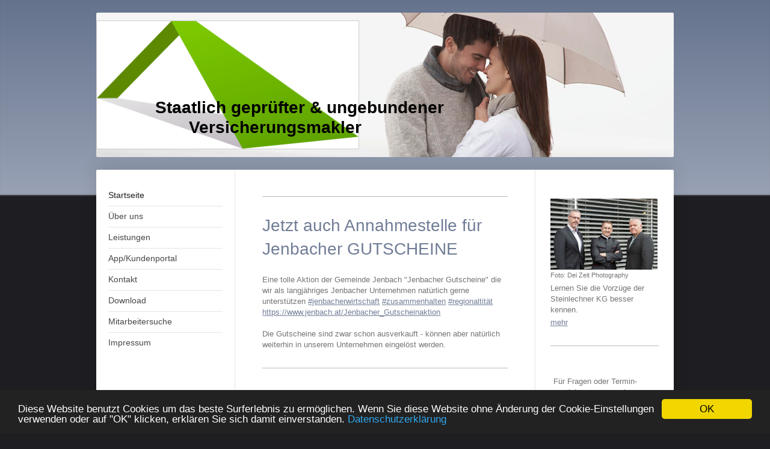

--- FILE ---
content_type: text/html; charset=UTF-8
request_url: https://www.steinlechner.at/
body_size: 9071
content:
<!DOCTYPE html>
<html lang="de"  ><head prefix="og: http://ogp.me/ns# fb: http://ogp.me/ns/fb# business: http://ogp.me/ns/business#">
    <meta http-equiv="Content-Type" content="text/html; charset=utf-8"/>
    <meta name="generator" content="IONOS MyWebsite"/>
        
    <link rel="dns-prefetch" href="//cdn.website-start.de/"/>
    <link rel="dns-prefetch" href="//103.mod.mywebsite-editor.com"/>
    <link rel="dns-prefetch" href="https://103.sb.mywebsite-editor.com/"/>
    <link rel="shortcut icon" href="https://www.steinlechner.at/s/misc/favicon.png?1353517636"/>
        <link rel="apple-touch-icon" href="https://www.steinlechner.at/s/misc/touchicon.png?1451743693"/>
        <title>Staatlich geprüfter Versicherungsmakler in Tirol - Steinlechner KG</title>
    <style type="text/css">@media screen and (max-device-width: 1024px) {.diyw a.switchViewWeb {display: inline !important;}}</style>
    <style type="text/css">@media screen and (min-device-width: 1024px) {
            .mediumScreenDisabled { display:block }
            .smallScreenDisabled { display:block }
        }
        @media screen and (max-device-width: 1024px) { .mediumScreenDisabled { display:none } }
        @media screen and (max-device-width: 568px) { .smallScreenDisabled { display:none } }
                @media screen and (min-width: 1024px) {
            .mobilepreview .mediumScreenDisabled { display:block }
            .mobilepreview .smallScreenDisabled { display:block }
        }
        @media screen and (max-width: 1024px) { .mobilepreview .mediumScreenDisabled { display:none } }
        @media screen and (max-width: 568px) { .mobilepreview .smallScreenDisabled { display:none } }</style>
    <meta name="viewport" content="width=device-width, initial-scale=1, maximum-scale=1, minimal-ui"/>

<meta name="format-detection" content="telephone=no"/>
        <meta name="keywords" content="Versicherung, Makler, Kfz-Versicherung, Versicherung vergleichen, Berufsunfähigkeit, Lebensversicherung, Betriebshaftpflichtversicherung, Haftpflichtversicherung,"/>
            <meta name="description" content="Versicherungsvergleiche, Kfz-Versicherung, Berufsunfähigkeitsversicherung, Lebensversicherung, Betriebshaftpflichtversicherung, Haftpflichtversicherung sonstige, Versicherungen"/>
            <meta name="robots" content="index,follow"/>
        <link href="//cdn.website-start.de/templates/2040/style.css?1763478093678" rel="stylesheet" type="text/css"/>
    <link href="https://www.steinlechner.at/s/style/theming.css?1690210208" rel="stylesheet" type="text/css"/>
    <link href="//cdn.website-start.de/app/cdn/min/group/web.css?1763478093678" rel="stylesheet" type="text/css"/>
<link href="//cdn.website-start.de/app/cdn/min/moduleserver/css/de_DE/common,facebook,shoppingbasket?1763478093678" rel="stylesheet" type="text/css"/>
    <link href="//cdn.website-start.de/app/cdn/min/group/mobilenavigation.css?1763478093678" rel="stylesheet" type="text/css"/>
    <link href="https://103.sb.mywebsite-editor.com/app/logstate2-css.php?site=898152497&amp;t=1768966301" rel="stylesheet" type="text/css"/>

<script type="text/javascript">
    /* <![CDATA[ */
var stagingMode = '';
    /* ]]> */
</script>
<script src="https://103.sb.mywebsite-editor.com/app/logstate-js.php?site=898152497&amp;t=1768966301"></script>

    <link href="//cdn.website-start.de/templates/2040/print.css?1763478093678" rel="stylesheet" media="print" type="text/css"/>
    <script type="text/javascript">
    /* <![CDATA[ */
    var systemurl = 'https://103.sb.mywebsite-editor.com/';
    var webPath = '/';
    var proxyName = '';
    var webServerName = 'www.steinlechner.at';
    var sslServerUrl = 'https://www.steinlechner.at';
    var nonSslServerUrl = 'http://www.steinlechner.at';
    var webserverProtocol = 'http://';
    var nghScriptsUrlPrefix = '//103.mod.mywebsite-editor.com';
    var sessionNamespace = 'DIY_SB';
    var jimdoData = {
        cdnUrl:  '//cdn.website-start.de/',
        messages: {
            lightBox: {
    image : 'Bild',
    of: 'von'
}

        },
        isTrial: 0,
        pageId: 920033595    };
    var script_basisID = "898152497";

    diy = window.diy || {};
    diy.web = diy.web || {};

        diy.web.jsBaseUrl = "//cdn.website-start.de/s/build/";

    diy.context = diy.context || {};
    diy.context.type = diy.context.type || 'web';
    /* ]]> */
</script>

<script type="text/javascript" src="//cdn.website-start.de/app/cdn/min/group/web.js?1763478093678" crossorigin="anonymous"></script><script type="text/javascript" src="//cdn.website-start.de/s/build/web.bundle.js?1763478093678" crossorigin="anonymous"></script><script type="text/javascript" src="//cdn.website-start.de/app/cdn/min/group/mobilenavigation.js?1763478093678" crossorigin="anonymous"></script><script src="//cdn.website-start.de/app/cdn/min/moduleserver/js/de_DE/common,facebook,shoppingbasket?1763478093678"></script>
<script type="text/javascript" src="https://cdn.website-start.de/proxy/apps/oumae4/resource/dependencies/"></script><script type="text/javascript">
                    if (typeof require !== 'undefined') {
                        require.config({
                            waitSeconds : 10,
                            baseUrl : 'https://cdn.website-start.de/proxy/apps/oumae4/js/'
                        });
                    }
                </script><script type="text/javascript">if (window.jQuery) {window.jQuery_1and1 = window.jQuery;}</script>

<script type="text/javascript">
//<![CDATA[
    window.cookieconsent_options = {"message":"Diese Website benutzt Cookies um das beste Surferlebnis zu ermöglichen. Wenn Sie diese Website ohne Änderung der Cookie-Einstellungen verwenden oder auf \"OK\" klicken, erklären Sie sich damit einverstanden.","dismiss":"OK","learnMore":"Datenschutzerklärung","link":"https://www.steinlechner.at/impressum/datenschutz/","theme":"dark-bottom"};
//]]>
</script>

<script type="text/javascript" src="//cdnjs.cloudflare.com/ajax/libs/cookieconsent2/1.0.10/cookieconsent.min.js">
</script>
<script type="text/javascript">if (window.jQuery_1and1) {window.jQuery = window.jQuery_1and1;}</script>
<script type="text/javascript" src="//cdn.website-start.de/app/cdn/min/group/pfcsupport.js?1763478093678" crossorigin="anonymous"></script>    <meta property="og:type" content="business.business"/>
    <meta property="og:url" content="https://www.steinlechner.at/"/>
    <meta property="og:title" content="Staatlich geprüfter Versicherungsmakler in Tirol - Steinlechner KG"/>
            <meta property="og:description" content="Versicherungsvergleiche, Kfz-Versicherung, Berufsunfähigkeitsversicherung, Lebensversicherung, Betriebshaftpflichtversicherung, Haftpflichtversicherung sonstige, Versicherungen"/>
                <meta property="og:image" content="https://www.steinlechner.at/s/misc/logo.jpg?t=1767408560"/>
        <meta property="business:contact_data:country_name" content="Österreich"/>
    <meta property="business:contact_data:street_address" content="Quellenweg 4"/>
    <meta property="business:contact_data:locality" content="Jenbach"/>
    
    <meta property="business:contact_data:email" content="manfred@steinlechner.at"/>
    <meta property="business:contact_data:postal_code" content="6200"/>
    <meta property="business:contact_data:phone_number" content="+43 5244 62226"/>
    <meta property="business:contact_data:fax_number" content="+43 5244 6222622"/>
    
<meta property="business:hours:day" content="MONDAY"/><meta property="business:hours:start" content="09:00"/><meta property="business:hours:end" content="12:00"/><meta property="business:hours:day" content="TUESDAY"/><meta property="business:hours:start" content="09:00"/><meta property="business:hours:end" content="12:00"/><meta property="business:hours:day" content="WEDNESDAY"/><meta property="business:hours:start" content="09:00"/><meta property="business:hours:end" content="12:00"/><meta property="business:hours:day" content="THURSDAY"/><meta property="business:hours:start" content="09:00"/><meta property="business:hours:end" content="12:00"/><meta property="business:hours:day" content="FRIDAY"/><meta property="business:hours:start" content="09:00"/><meta property="business:hours:end" content="12:00"/><meta property="business:hours:day" content="MONDAY"/><meta property="business:hours:start" content="13:00"/><meta property="business:hours:end" content="16:00"/><meta property="business:hours:day" content="TUESDAY"/><meta property="business:hours:start" content="13:00"/><meta property="business:hours:end" content="16:00"/><meta property="business:hours:day" content="WEDNESDAY"/><meta property="business:hours:start" content="13:00"/><meta property="business:hours:end" content="16:00"/><meta property="business:hours:day" content="THURSDAY"/><meta property="business:hours:start" content="13:00"/><meta property="business:hours:end" content="16:00"/><meta property="business:hours:day" content="FRIDAY"/><meta property="business:hours:start" content="13:00"/><meta property="business:hours:end" content="16:00"/></head>


<body class="body   startpage cc-pagemode-default diyfeSidebarRight diy-market-de_AT" data-pageid="920033595" id="page-920033595">
    
    <div class="diyw">
        <div class="diyweb diywebSingleNav">
	<div class="diywebContainer">
		<div class="diyfeMobileNav">
		
<nav id="diyfeMobileNav" class="diyfeCA diyfeCA1" role="navigation">
    <a title="Navigation aufklappen/zuklappen">Navigation aufklappen/zuklappen</a>
    <ul class="mainNav1"><li class="current hasSubNavigation"><a data-page-id="920033595" href="https://www.steinlechner.at/" class="current level_1"><span>Startseite</span></a></li><li class=" hasSubNavigation"><a data-page-id="920033596" href="https://www.steinlechner.at/über-uns/" class=" level_1"><span>Über uns</span></a><span class="diyfeDropDownSubOpener">&nbsp;</span><div class="diyfeDropDownSubList diyfeCA diyfeCA1"><ul class="mainNav2"><li class=" hasSubNavigation"><a data-page-id="920033597" href="https://www.steinlechner.at/über-uns/grundsätze/" class=" level_2"><span>Grundsätze</span></a></li><li class=" hasSubNavigation"><a data-page-id="920033598" href="https://www.steinlechner.at/über-uns/ansprechpartner/" class=" level_2"><span>Ansprechpartner</span></a></li><li class=" hasSubNavigation"><a data-page-id="920055001" href="https://www.steinlechner.at/über-uns/ansprechpartner-backoffice/" class=" level_2"><span>Ansprechpartner Backoffice</span></a></li><li class=" hasSubNavigation"><a data-page-id="920033599" href="https://www.steinlechner.at/über-uns/referenzen-links/" class=" level_2"><span>Referenzen&amp;Links</span></a></li><li class=" hasSubNavigation"><a data-page-id="920056367" href="https://www.steinlechner.at/über-uns/unterschiede-in-der-vermittlung/" class=" level_2"><span>Unterschiede in der Vermittlung</span></a></li><li class=" hasSubNavigation"><a data-page-id="920033601" href="https://www.steinlechner.at/über-uns/newsletter/" class=" level_2"><span>Newsletter</span></a><span class="diyfeDropDownSubOpener">&nbsp;</span><div class="diyfeDropDownSubList diyfeCA diyfeCA1"><ul class="mainNav3"><li class=" hasSubNavigation"><a data-page-id="920034071" href="https://www.steinlechner.at/über-uns/newsletter/tipp-vom-makler/" class=" level_3"><span>Tipp vom Makler</span></a></li><li class=" hasSubNavigation"><a data-page-id="925561622" href="https://www.steinlechner.at/über-uns/newsletter/maklernews-archiv/" class=" level_3"><span>Maklernews Archiv</span></a></li></ul></div></li></ul></div></li><li class=" hasSubNavigation"><a data-page-id="920033600" href="https://www.steinlechner.at/leistungen/" class=" level_1"><span>Leistungen</span></a><span class="diyfeDropDownSubOpener">&nbsp;</span><div class="diyfeDropDownSubList diyfeCA diyfeCA1"><ul class="mainNav2"><li class=" hasSubNavigation"><a data-page-id="920054302" href="https://www.steinlechner.at/leistungen/private-vorsorge/" class=" level_2"><span>Private Vorsorge</span></a></li><li class=" hasSubNavigation"><a data-page-id="920054303" href="https://www.steinlechner.at/leistungen/betriebliche-vorsorge/" class=" level_2"><span>Betriebliche Vorsorge</span></a></li><li class=" hasSubNavigation"><a data-page-id="920036744" href="https://www.steinlechner.at/leistungen/online-reiseversicherung/" class=" level_2"><span>Online Reiseversicherung</span></a></li><li class=" hasSubNavigation"><a data-page-id="921074308" href="https://www.steinlechner.at/leistungen/jahresreiseversicherung/" class=" level_2"><span>Jahresreiseversicherung</span></a></li><li class=" hasSubNavigation"><a data-page-id="925970122" href="https://www.steinlechner.at/leistungen/online-produkte-wr-städtische/" class=" level_2"><span>Online Produkte Wr. Städtische</span></a></li><li class=" hasSubNavigation"><a data-page-id="925938915" href="https://www.steinlechner.at/leistungen/kreditrechner/" class=" level_2"><span>Kreditrechner</span></a></li></ul></div></li><li class=" hasSubNavigation"><a data-page-id="925945912" href="https://www.steinlechner.at/app-kundenportal/" class=" level_1"><span>App/Kundenportal</span></a><span class="diyfeDropDownSubOpener">&nbsp;</span><div class="diyfeDropDownSubList diyfeCA diyfeCA1"><ul class="mainNav2"><li class=" hasSubNavigation"><a data-page-id="925972930" href="https://www.steinlechner.at/app-kundenportal/registrierung/" class=" level_2"><span>Registrierung</span></a></li></ul></div></li><li class=" hasSubNavigation"><a data-page-id="920033876" href="https://www.steinlechner.at/kontakt/" class=" level_1"><span>Kontakt</span></a><span class="diyfeDropDownSubOpener">&nbsp;</span><div class="diyfeDropDownSubList diyfeCA diyfeCA1"><ul class="mainNav2"><li class=" hasSubNavigation"><a data-page-id="920033610" href="https://www.steinlechner.at/kontakt/ihr-weg-zu-uns/" class=" level_2"><span>Ihr Weg zu uns</span></a></li></ul></div></li><li class=" hasSubNavigation"><a data-page-id="920034136" href="https://www.steinlechner.at/download/" class=" level_1"><span>Download</span></a><span class="diyfeDropDownSubOpener">&nbsp;</span><div class="diyfeDropDownSubList diyfeCA diyfeCA1"><ul class="mainNav2"><li class=" hasSubNavigation"><a data-page-id="920034211" href="https://www.steinlechner.at/download/humor/" class=" level_2"><span>Humor</span></a></li></ul></div></li><li class=" hasSubNavigation"><a data-page-id="925466162" href="https://www.steinlechner.at/mitarbeitersuche/" class=" level_1"><span>Mitarbeitersuche</span></a></li><li class=" hasSubNavigation"><a data-page-id="920033611" href="https://www.steinlechner.at/impressum/" class=" level_1"><span>Impressum</span></a><span class="diyfeDropDownSubOpener">&nbsp;</span><div class="diyfeDropDownSubList diyfeCA diyfeCA1"><ul class="mainNav2"><li class=" hasSubNavigation"><a data-page-id="920033857" href="https://www.steinlechner.at/impressum/allgemeine-geschäftsbedingungen/" class=" level_2"><span>Allgemeine Geschäftsbedingungen</span></a></li><li class=" hasSubNavigation"><a data-page-id="920033858" href="https://www.steinlechner.at/impressum/disclaimer/" class=" level_2"><span>Disclaimer</span></a></li><li class=" hasSubNavigation"><a data-page-id="925900201" href="https://www.steinlechner.at/impressum/datenschutz/" class=" level_2"><span>Datenschutz</span></a></li><li class=" hasSubNavigation"><a data-page-id="925946116" href="https://www.steinlechner.at/impressum/sustainable-finance/" class=" level_2"><span>Sustainable Finance</span></a></li><li class=" hasSubNavigation"><a data-page-id="925961180" href="https://www.steinlechner.at/impressum/beschwerdestelle/" class=" level_2"><span>Beschwerdestelle</span></a></li></ul></div></li></ul></nav>
	</div>
		<div class="diywebEmotionHeader diyfeCA diyfeCA2">
			<div class="diywebLiveArea">
				
<style type="text/css" media="all">
.diyw div#emotion-header {
        max-width: 960px;
        max-height: 240px;
                background: #eeeeee;
    }

.diyw div#emotion-header-title-bg {
    left: 0%;
    top: 0%;
    width: 100%;
    height: 29%;

    background-color: #FFFFFF;
    opacity: 0.00;
    filter: alpha(opacity = 0);
    display: none;}
.diyw img#emotion-header-logo {
    left: 0.00%;
    top: 5.50%;
    background: transparent;
            width: 45.31%;
        height: 88.33%;
                border: 1px solid #cccccc;
        padding: 0px;
        }

.diyw div#emotion-header strong#emotion-header-title {
    left: 24%;
    top: 31%;
    color: #000000;
        font: normal bold 28px/120% Helvetica, 'Helvetica Neue', 'Trebuchet MS', sans-serif;
}

.diyw div#emotion-no-bg-container{
    max-height: 240px;
}

.diyw div#emotion-no-bg-container .emotion-no-bg-height {
    margin-top: 25.00%;
}
</style>
<div id="emotion-header" data-action="loadView" data-params="active" data-imagescount="1">
            <img src="https://www.steinlechner.at/s/img/emotionheader.jpg?1729685632.960px.240px" id="emotion-header-img" alt=""/>
            
        <div id="ehSlideshowPlaceholder">
            <div id="ehSlideShow">
                <div class="slide-container">
                                        <div style="background-color: #eeeeee">
                            <img src="https://www.steinlechner.at/s/img/emotionheader.jpg?1729685632.960px.240px" alt=""/>
                        </div>
                                    </div>
            </div>
        </div>


        <script type="text/javascript">
        //<![CDATA[
                diy.module.emotionHeader.slideShow.init({ slides: [{"url":"https:\/\/www.steinlechner.at\/s\/img\/emotionheader.jpg?1729685632.960px.240px","image_alt":"","bgColor":"#eeeeee"}] });
        //]]>
        </script>

    
                        <a href="https://www.steinlechner.at/">
        
                    <img id="emotion-header-logo" src="https://www.steinlechner.at/s/misc/logo.jpg?t=1767408561" alt=""/>
        
                    </a>
            
    
            <strong id="emotion-header-title" style="text-align: left">Staatlich geprüfter &amp; ungebundener
       Versicherungsmakler</strong>
                    <div class="notranslate">
                <svg xmlns="http://www.w3.org/2000/svg" version="1.1" id="emotion-header-title-svg" viewBox="0 0 960 240" preserveAspectRatio="xMinYMin meet"><text style="font-family:Helvetica, 'Helvetica Neue', 'Trebuchet MS', sans-serif;font-size:28px;font-style:normal;font-weight:bold;fill:#000000;line-height:1.2em;"><tspan x="0" style="text-anchor: start" dy="0.95em">Staatlich geprüfter &amp; ungebundener</tspan><tspan x="0" style="text-anchor: start" dy="1.2em">       Versicherungsmakler</tspan></text></svg>
            </div>
            
    
    <script type="text/javascript">
    //<![CDATA[
    (function ($) {
        function enableSvgTitle() {
                        var titleSvg = $('svg#emotion-header-title-svg'),
                titleHtml = $('#emotion-header-title'),
                emoWidthAbs = 960,
                emoHeightAbs = 240,
                offsetParent,
                titlePosition,
                svgBoxWidth,
                svgBoxHeight;

                        if (titleSvg.length && titleHtml.length) {
                offsetParent = titleHtml.offsetParent();
                titlePosition = titleHtml.position();
                svgBoxWidth = titleHtml.width();
                svgBoxHeight = titleHtml.height();

                                titleSvg.get(0).setAttribute('viewBox', '0 0 ' + svgBoxWidth + ' ' + svgBoxHeight);
                titleSvg.css({
                   left: Math.roundTo(100 * titlePosition.left / offsetParent.width(), 3) + '%',
                   top: Math.roundTo(100 * titlePosition.top / offsetParent.height(), 3) + '%',
                   width: Math.roundTo(100 * svgBoxWidth / emoWidthAbs, 3) + '%',
                   height: Math.roundTo(100 * svgBoxHeight / emoHeightAbs, 3) + '%'
                });

                titleHtml.css('visibility','hidden');
                titleSvg.css('visibility','visible');
            }
        }

        
            var posFunc = function($, overrideSize) {
                var elems = [], containerWidth, containerHeight;
                                    elems.push({
                        selector: '#emotion-header-title',
                        overrideSize: true,
                        horPos: 20.33,
                        vertPos: 80.66                    });
                    lastTitleWidth = $('#emotion-header-title').width();
                                                elems.push({
                    selector: '#emotion-header-title-bg',
                    horPos: 0,
                    vertPos: 0                });
                                
                containerWidth = parseInt('960');
                containerHeight = parseInt('240');

                for (var i = 0; i < elems.length; ++i) {
                    var el = elems[i],
                        $el = $(el.selector),
                        pos = {
                            left: el.horPos,
                            top: el.vertPos
                        };
                    if (!$el.length) continue;
                    var anchorPos = $el.anchorPosition();
                    anchorPos.$container = $('#emotion-header');

                    if (overrideSize === true || el.overrideSize === true) {
                        anchorPos.setContainerSize(containerWidth, containerHeight);
                    } else {
                        anchorPos.setContainerSize(null, null);
                    }

                    var pxPos = anchorPos.fromAnchorPosition(pos),
                        pcPos = anchorPos.toPercentPosition(pxPos);

                    var elPos = {};
                    if (!isNaN(parseFloat(pcPos.top)) && isFinite(pcPos.top)) {
                        elPos.top = pcPos.top + '%';
                    }
                    if (!isNaN(parseFloat(pcPos.left)) && isFinite(pcPos.left)) {
                        elPos.left = pcPos.left + '%';
                    }
                    $el.css(elPos);
                }

                // switch to svg title
                enableSvgTitle();
            };

                        var $emotionImg = jQuery('#emotion-header-img');
            if ($emotionImg.length > 0) {
                // first position the element based on stored size
                posFunc(jQuery, true);

                // trigger reposition using the real size when the element is loaded
                var ehLoadEvTriggered = false;
                $emotionImg.one('load', function(){
                    posFunc(jQuery);
                    ehLoadEvTriggered = true;
                                        diy.module.emotionHeader.slideShow.start();
                                    }).each(function() {
                                        if(this.complete || typeof this.complete === 'undefined') {
                        jQuery(this).load();
                    }
                });

                                noLoadTriggeredTimeoutId = setTimeout(function() {
                    if (!ehLoadEvTriggered) {
                        posFunc(jQuery);
                    }
                    window.clearTimeout(noLoadTriggeredTimeoutId)
                }, 5000);//after 5 seconds
            } else {
                jQuery(function(){
                    posFunc(jQuery);
                });
            }

                        if (jQuery.isBrowser && jQuery.isBrowser.ie8) {
                var longTitleRepositionCalls = 0;
                longTitleRepositionInterval = setInterval(function() {
                    if (lastTitleWidth > 0 && lastTitleWidth != jQuery('#emotion-header-title').width()) {
                        posFunc(jQuery);
                    }
                    longTitleRepositionCalls++;
                    // try this for 5 seconds
                    if (longTitleRepositionCalls === 5) {
                        window.clearInterval(longTitleRepositionInterval);
                    }
                }, 1000);//each 1 second
            }

            }(jQuery));
    //]]>
    </script>

    </div>

			</div>
		</div>
		<div class="diywebContent">
			<div class="diywebLiveArea diyfeCA diyfeCA1">
				<div class="diywebNav diywebNav123">
					<div class="diywebGutter">
						<div class="webnavigation"><ul id="mainNav1" class="mainNav1"><li class="navTopItemGroup_1"><a data-page-id="920033595" href="https://www.steinlechner.at/" class="current level_1"><span>Startseite</span></a></li><li class="navTopItemGroup_2"><a data-page-id="920033596" href="https://www.steinlechner.at/über-uns/" class="level_1"><span>Über uns</span></a></li><li class="navTopItemGroup_3"><a data-page-id="920033600" href="https://www.steinlechner.at/leistungen/" class="level_1"><span>Leistungen</span></a></li><li class="navTopItemGroup_4"><a data-page-id="925945912" href="https://www.steinlechner.at/app-kundenportal/" class="level_1"><span>App/Kundenportal</span></a></li><li class="navTopItemGroup_5"><a data-page-id="920033876" href="https://www.steinlechner.at/kontakt/" class="level_1"><span>Kontakt</span></a></li><li class="navTopItemGroup_6"><a data-page-id="920034136" href="https://www.steinlechner.at/download/" class="level_1"><span>Download</span></a></li><li class="navTopItemGroup_7"><a data-page-id="925466162" href="https://www.steinlechner.at/mitarbeitersuche/" class="level_1"><span>Mitarbeitersuche</span></a></li><li class="navTopItemGroup_8"><a data-page-id="920033611" href="https://www.steinlechner.at/impressum/" class="level_1"><span>Impressum</span></a></li></ul></div>
					</div>
				</div>
				<div class="diywebMain">
					<div class="diywebGutter">
						
        <div id="content_area">
        	<div id="content_start"></div>
        	
        
        <div id="matrix_1024544130" class="sortable-matrix" data-matrixId="1024544130"><div class="n module-type-hr diyfeLiveArea "> <div style="padding: 0px 0px">
    <div class="hr"></div>
</div>
 </div><div class="n module-type-header diyfeLiveArea "> <h1><span class="diyfeDecoration">Jetzt auch Annahmestelle für Jenbacher GUTSCHEINE</span></h1> </div><div class="n module-type-text diyfeLiveArea "> <div dir="auto">
<div>
<div>
<div>
<div>
<div dir="auto"><span dir="auto">Eine tolle Aktion der Gemeinde Jenbach "Jenbacher Gutscheine" die wir als langjähriges Jenbacher Unternehmen natürlich gerne unterstützen <a href="https://www.facebook.com/hashtag/jenbacherwirtschaft?__eep__=6&amp;__cft__[0]=AZUI2vVgDJeSezO2aRuR9yla3lM_5b2R5sem5SlCzNdYATy5z7xBLLyMAjxVQTsAwNQ7slcdTxWjgTZvkWjQ0nPbhK9YJce3fyYO-_pcjpgbPRG1GldXR_Xtn8mRwd_97jI9NeunBP2UobwC4k00TtgA&amp;__tn__=*NK-R" role="link" tabindex="0">#jenbacherwirtschaft</a> <a href="https://www.facebook.com/hashtag/zusammenhalten?__eep__=6&amp;__cft__[0]=AZUI2vVgDJeSezO2aRuR9yla3lM_5b2R5sem5SlCzNdYATy5z7xBLLyMAjxVQTsAwNQ7slcdTxWjgTZvkWjQ0nPbhK9YJce3fyYO-_pcjpgbPRG1GldXR_Xtn8mRwd_97jI9NeunBP2UobwC4k00TtgA&amp;__tn__=*NK-R" role="link" tabindex="0">#zusammenhalten</a> <a href="https://www.facebook.com/hashtag/regionaltit%C3%A4t?__eep__=6&amp;__cft__[0]=AZUI2vVgDJeSezO2aRuR9yla3lM_5b2R5sem5SlCzNdYATy5z7xBLLyMAjxVQTsAwNQ7slcdTxWjgTZvkWjQ0nPbhK9YJce3fyYO-_pcjpgbPRG1GldXR_Xtn8mRwd_97jI9NeunBP2UobwC4k00TtgA&amp;__tn__=*NK-R" role="link" tabindex="0">#regionaltität</a></span></div>
<div dir="auto"><span dir="auto"><a href="https://l.facebook.com/l.php?u=https%3A%2F%2Fwww.jenbach.at%2FJenbacher_Gutscheinaktion%3Ffbclid%3DIwAR39avP4udd1DVaB-vF3On-QC4ggeVmQjjA5grVqrN4inJ9pwER_XF_ccgk&amp;h=AT3G03jw_DKNgUWip4dqzfT-6An-YS3S8CdyRIA9iKNWPQ-63F6z_Bd4d15jGjPULTZ5CnmXYrKHTnnJdzvxnyoHQtHFeAroz7izlXxzTFdASqRBa4bv2T9cOonBlt1C&amp;__tn__=-UK-R&amp;c[0]=AT00p8AdBRHX-b2fg5oLELfQT77AcVMiR15N4kk6NiqdlgTaLDAQpa2crcVP7zEKMkuTWsb-UB61t8B4YdhoIq_U0NrqRv9C_Lh4T-PiYZmDb-ZkK5TTnIyhniEEw6FjXEJjdxGgkytm_Wmml0f3bO3bIuFCJWfDolEqQHj9gcVoslM" rel="nofollow noopener" role="link" tabindex="0" target="_blank">https://www.jenbach.at/Jenbacher_Gutscheinaktion</a></span></div>
<div dir="auto"> </div>
<div dir="auto"><span dir="auto">Die Gutscheine sind zwar schon ausverkauft - können aber natürlich weiterhin in unserem Unternehmen eingelöst werden.</span></div>
</div>
</div>
</div>
</div>
</div> </div><div class="n module-type-hr diyfeLiveArea "> <div style="padding: 0px 0px">
    <div class="hr"></div>
</div>
 </div><div class="n module-type-header diyfeLiveArea "> <h1><span class="diyfeDecoration">Versicherungen sind Vertrauenssache</span></h1> </div><div class="n module-type-text diyfeLiveArea "> <p>Das Leben steckt manchmal voller unvorhergesehener Ereignisse, sei es z.B. bei einem Blechschaden auf dem Weg zur Arbeit oder dem plötzlichen Wasserschaden zu Hause. In solchen Situationen
ist es wichtig, einen kompetenten Ansprechpartner zu haben: Sich geschützt und bestens versorgt zu wissen.</p>
<p> </p>
<p>Als unabhängiger Versicherungsmakler beraten wir Sie bei der Auswahl maßgeschneiderter Versicherungslösungen aus den Bereichen Personen-, Sach- und Gewerbeversicherungen. Überzeugen Sie sich
selbst von unserem umfangreichen Beratungsangebot und lernen Sie unseren fachkompetenten und persönlichen Service kennen.</p>
<p> </p> </div><div class="n module-type-hr diyfeLiveArea "> <div style="padding: 0px 0px">
    <div class="hr"></div>
</div>
 </div><div class="n module-type-header diyfeLiveArea "> <h1><span class="diyfeDecoration">AKTION Jahresreiseversicherung geht in Verlängerung!!</span></h1> </div><div class="n module-type-text diyfeLiveArea "> <p>Details siehe unter: <a href="https://www.steinlechner.at/leistungen/jahresreiseversicherung/">Jahresreiseversicherung</a></p>
<p> </p> </div><div class="n module-type-hr diyfeLiveArea "> <div style="padding: 0px 0px">
    <div class="hr"></div>
</div>
 </div><div class="n module-type-header diyfeLiveArea "> <h2><span class="diyfeDecoration">Versicherungen im Fokus - bei Versicherungs-Makler-Büro Steinlechner in Jenbach/Tirol:</span></h2> </div><div class="n module-type-textWithImage diyfeLiveArea "> 
<div class="clearover " id="textWithImage-5781363797">
<div class="align-container imgright imgblock" style="max-width: 100%; width: 210px;">
    <a class="imagewrapper" href="https://www.steinlechner.at/s/cc_images/cache_2421807637.jpg?t=1342868537" rel="lightbox[5781363797]">
        <img src="https://www.steinlechner.at/s/cc_images/cache_2421807637.jpg?t=1342868537" id="image_5781363797" alt="" style="width:100%"/>
    </a>


</div> 
<div class="textwrapper">
<p><strong>Jahresreiseversicherung<br/></strong></p>
<p> </p>
<p>Kurzurlaube wie Wochenendausflüge, Städtetrips und mehrere kürzere Reisen pro Jahr prägen das aktuelle Reiseverhalten unserer Gesellschaft.</p>
<p>E-card, Kreditkarten und sonstige Ausschnittsdeckungen können dabei zu einer kostspieligen Falle werden!</p>
<p> </p>
<p><a href="https://www.steinlechner.at/leistungen/jahresreiseversicherung/">Reiseversicherungen im Detail</a></p>
</div>
</div> 
<script type="text/javascript">
    //<![CDATA[
    jQuery(document).ready(function($){
        var $target = $('#textWithImage-5781363797');

        if ($.fn.swipebox && Modernizr.touch) {
            $target
                .find('a[rel*="lightbox"]')
                .addClass('swipebox')
                .swipebox();
        } else {
            $target.tinyLightbox({
                item: 'a[rel*="lightbox"]',
                cycle: false,
                hideNavigation: true
            });
        }
    });
    //]]>
</script>
 </div><div class="n module-type-hr diyfeLiveArea "> <div style="padding: 0px 0px">
    <div class="hr"></div>
</div>
 </div><div class="n module-type-textWithImage diyfeLiveArea "> 
<div class="clearover " id="textWithImage-5781363796">
<div class="align-container imgright imgblock" style="max-width: 100%; width: 210px;">
    <a class="imagewrapper" href="https://www.steinlechner.at/s/cc_images/cache_2412268896.jpg?t=1330113893" rel="lightbox[5781363796]">
        <img src="https://www.steinlechner.at/s/cc_images/cache_2412268896.jpg?t=1330113893" id="image_5781363796" alt="" style="width:100%"/>
    </a>


</div> 
<div class="textwrapper">
<p><strong>Privathaftpflichtversicherung<br/></strong></p>
<p> </p>
<p>Die private Haftpflichtversicherung gehört zu den wichtigsten Versicherungen überhaupt. Wir informieren Sie darüber, was Versicherungen leisten sollten.<a href="javascript:void(0);"><br/></a></p>
<p> </p>
<p> </p>
<p><a href="https://www.steinlechner.at/leistungen/private-vorsorge/">Privat Vorsorge im Überblick</a></p>
</div>
</div> 
<script type="text/javascript">
    //<![CDATA[
    jQuery(document).ready(function($){
        var $target = $('#textWithImage-5781363796');

        if ($.fn.swipebox && Modernizr.touch) {
            $target
                .find('a[rel*="lightbox"]')
                .addClass('swipebox')
                .swipebox();
        } else {
            $target.tinyLightbox({
                item: 'a[rel*="lightbox"]',
                cycle: false,
                hideNavigation: true
            });
        }
    });
    //]]>
</script>
 </div><div class="n module-type-hr diyfeLiveArea "> <div style="padding: 0px 0px">
    <div class="hr"></div>
</div>
 </div><div class="n module-type-textWithImage diyfeLiveArea "> 
<div class="clearover " id="textWithImage-5781363785">
<div class="align-container imgright imgblock" style="max-width: 100%; width: 210px;">
    <a class="imagewrapper" href="https://www.steinlechner.at/s/cc_images/cache_2412268892.jpg?t=1330113893" rel="lightbox[5781363785]">
        <img src="https://www.steinlechner.at/s/cc_images/cache_2412268892.jpg?t=1330113893" id="image_5781363785" alt="" style="width:100%"/>
    </a>


</div> 
<div class="textwrapper">
<p><strong>Betriebliche Vorsorge - Gebäudeversicherung</strong></p>
<p> </p>
<p>Feuer, Sturm, Leitungswasserschäden: Risiken, die eine gewerblich genutzte Immobilie schädigen können gibt es viele. Wir beraten Sie gerne.<a href="javascript:void(0);"><br/></a></p>
<p> </p>
<p><a href="https://www.steinlechner.at/leistungen/betriebliche-vorsorge/">Gewerbeversicherungen im Überblick</a></p>
</div>
</div> 
<script type="text/javascript">
    //<![CDATA[
    jQuery(document).ready(function($){
        var $target = $('#textWithImage-5781363785');

        if ($.fn.swipebox && Modernizr.touch) {
            $target
                .find('a[rel*="lightbox"]')
                .addClass('swipebox')
                .swipebox();
        } else {
            $target.tinyLightbox({
                item: 'a[rel*="lightbox"]',
                cycle: false,
                hideNavigation: true
            });
        }
    });
    //]]>
</script>
 </div><div class="n module-type-hr diyfeLiveArea "> <div style="padding: 0px 0px">
    <div class="hr"></div>
</div>
 </div><div class="n module-type-remoteModule-facebook diyfeLiveArea ">             <div id="modul_5816949076_content"><div id="NGH5816949076_main">
    <div class="facebook-content">
        <a class="fb-share button" href="https://www.facebook.com/sharer.php?u=https%3A%2F%2Fwww.steinlechner.at%2F">
    <img src="https://www.steinlechner.at/proxy/static/mod/facebook/files/img/facebook-share-icon.png"/> Teilen</a>    </div>
</div>
</div><script>/* <![CDATA[ */var __NGHModuleInstanceData5816949076 = __NGHModuleInstanceData5816949076 || {};__NGHModuleInstanceData5816949076.server = 'http://103.mod.mywebsite-editor.com';__NGHModuleInstanceData5816949076.data_web = {};var m = mm[5816949076] = new Facebook(5816949076,101605,'facebook');if (m.initView_main != null) m.initView_main();/* ]]> */</script>
         </div></div>
        
        
        </div>
					</div>
				</div>
				<div class="diywebSecondary diyfeCA diyfeCA3">
					<div class="diywebSidebar">
						<div class="diywebGutter">
							<div id="matrix_1024544131" class="sortable-matrix" data-matrixId="1024544131"><div class="n module-type-textWithImage diyfeLiveArea "> 
<div class="clearover " id="textWithImage-5781363788">
<div class="align-container imgleft" style="max-width: 100%; width: 178px;">
    <a class="imagewrapper" href="https://www.steinlechner.at/s/cc_images/teaserbox_2468994297.jpg?t=1526039647" rel="lightbox[5781363788]" title="Foto: Dei Zeit Photography">
        <img src="https://www.steinlechner.at/s/cc_images/cache_2468994297.jpg?t=1526039647" id="image_5781363788" alt="" style="width:100%"/>
    </a>

<span class="caption">Foto: Dei Zeit Photography</span>

</div> 
<div class="textwrapper">
<p>Lernen Sie die Vorzüge der Steinlechner KG besser kennen.</p>
<p><a href="http://www.steinlechner.at/%C3%BCber-uns/">mehr</a></p>
</div>
</div> 
<script type="text/javascript">
    //<![CDATA[
    jQuery(document).ready(function($){
        var $target = $('#textWithImage-5781363788');

        if ($.fn.swipebox && Modernizr.touch) {
            $target
                .find('a[rel*="lightbox"]')
                .addClass('swipebox')
                .swipebox();
        } else {
            $target.tinyLightbox({
                item: 'a[rel*="lightbox"]',
                cycle: false,
                hideNavigation: true
            });
        }
    });
    //]]>
</script>
 </div><div class="n module-type-hr diyfeLiveArea "> <div style="padding: 0px 0px">
    <div class="hr"></div>
</div>
 </div><div class="n module-type-text diyfeLiveArea "> <div class="n">
<p>Für Fragen oder Termin-vereinbarungen zu einem unverbindlichen Beratungs-gespräch wenden Sie sich bitte an einen unserer Berater oder Sie erreichen uns unter der folgenden Telefonnummer:</p>
<p> <span style="color: #f74448;">+43 5244 62226</span></p>
<p> </p>
<p>Oder nutzen Sie unser <a href="https://www.steinlechner.at/kontakt/"><span style="color: #f74448;"><span style="color: #f74448;">Kontaktformular</span></span></a></p>
</div> </div><div class="n module-type-hr diyfeLiveArea "> <div style="padding: 0px 0px">
    <div class="hr"></div>
</div>
 </div><div class="n module-type-text diyfeLiveArea "> <p style="text-align: left;">Sie planen eine Reise - Urlaub?</p>
<p style="text-align: left;">Wir empfehlen Ihnen eine Reiseversicherung!</p>
<p style="text-align: left;"> </p>
<p style="text-align: left;"><span style="color: #f74448;"><a href="https://www.steinlechner.at/leistungen/online-reiseversicherung/"><span style="color: #f74448;">Onlineabschluss Reiseversicherung</span></a></span></p>
<p style="text-align: left;"> </p>
<p style="text-align: left;">oder rufen Sie uns an:</p>
<p style="text-align: left;"><span style="color: #f74448;">+43 5244 62226</span></p> </div><div class="n module-type-hr diyfeLiveArea "> <div style="padding: 0px 0px">
    <div class="hr"></div>
</div>
 </div></div>
						</div>
					</div><!-- .diywebSidebar -->
				</div>
			</div>
		</div><!-- .diywebContent -->
		<div class="diywebFooter">
			<div class="diywebLiveArea">
				<div class="diywebGutter">
					<div id="contentfooter">
    <div class="leftrow">
                        <a rel="nofollow" href="javascript:window.print();">
                    <img class="inline" height="14" width="18" src="//cdn.website-start.de/s/img/cc/printer.gif" alt=""/>
                    Druckversion                </a> <span class="footer-separator">|</span>
                <a href="https://www.steinlechner.at/sitemap/">Sitemap</a>
                        <br/> © Steinlechner KG
            </div>
    <script type="text/javascript">
        window.diy.ux.Captcha.locales = {
            generateNewCode: 'Neuen Code generieren',
            enterCode: 'Bitte geben Sie den Code ein'
        };
        window.diy.ux.Cap2.locales = {
            generateNewCode: 'Neuen Code generieren',
            enterCode: 'Bitte geben Sie den Code ein'
        };
    </script>
    <div class="rightrow">
                <p><a class="diyw switchViewWeb" href="javascript:switchView('desktop');">Webansicht</a><a class="diyw switchViewMobile" href="javascript:switchView('mobile');">Mobile-Ansicht</a></p>
                <span class="loggedin">
            <a rel="nofollow" id="logout" href="https://103.sb.mywebsite-editor.com/app/cms/logout.php">Logout</a> <span class="footer-separator">|</span>
            <a rel="nofollow" id="edit" href="https://103.sb.mywebsite-editor.com/app/898152497/920033595/">Seite bearbeiten</a>
        </span>
    </div>
</div>


				</div>
			</div>
		</div><!-- .diywebFooter -->
	</div><!-- .diywebContainer -->
</div><!-- .diyweb -->    </div>

    
    </body>


<!-- rendered at Sat, 03 Jan 2026 03:49:21 +0100 -->
</html>
